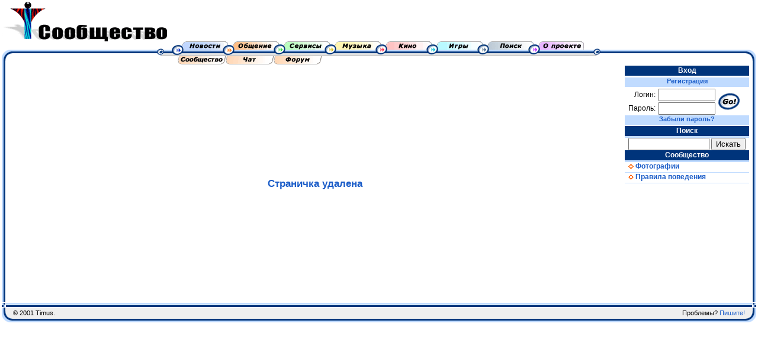

--- FILE ---
content_type: text/html; charset=windows-1251
request_url: http://mp3.timus.ru/community/page.aspx?page=10517
body_size: 6233
content:

<html>
<head>
<title>Timus</title>
<meta name="Robots" content="follow">
<META NAME="revizit-after" content="7 days">
<meta name="Keywords" content="чат сообщество форум почта диск музыка mp3 радио кино игры">
<meta name="Description" content="Timus">
<link rel="stylesheet" type="text/css" href="/style.css">
<link rel="stylesheet" type="text/css" href="style.css">
</head>
<body BGCOLOR="#FFFFFF" marginwidth=0 marginheight=0 leftmargin=0 topmargin=0>

<table cellspacing="0" cellpadding="0" border="0" width="100%">
<tr>
    <td style="vertical-align: top; height: 70px;">
<img src="/images/logo/family.gif" height="70" alt="Сообщество" border="0">	</td>
	<td valign="CENTER" align="right">

</td>
</tr>
</table>

<table height=41 cellspacing="0" cellpadding="0" border="0" style="width:100%">
<tr>
	<td rowspan=2 width=19><img src="/images/menu/menu_left_left.gif" width="19" height="41" border="0"></td>
	<td rowspan=2 width=* background="/images/menu/menu_bg.gif">&nbsp;</td>
	<td width=749 align=center background="/images/menu/menu_bg.gif"><img src="/images/menu/menu_left.gif" width="33" height="25" border="0"><A HREF="/news/"><img src="/images/menu/menu_news.gif" alt="Новости" width="86" height="25" border="0"></A><A HREF="/community/"><img src="/images/menu/menu_communication.gif" alt="Сообщество" width="86" height="25" border="0"></A><A HREF="/services.aspx"><img src="/images/menu/menu_services.gif" alt="Сервисы" width="86" height="25" border="0"></A><A HREF="/music/"><img src="/images/menu/menu_music.gif" alt="Музыка" width="86" height="25" border="0"></A><A HREF="/movie/"><img src="/images/menu/menu_movie.gif" alt="Кино" width="86" height="25" border="0"></A><A HREF="/game/"><img src="/images/menu/menu_game.gif" alt="Игры" width="86" height="25" border="0"></A><A HREF="/search/"><img src="/images/menu/menu_search.gif" alt="Поиск" width="86" height="25" border="0"></A><A HREF="/home/"><img src="/images/menu/menu_about.gif" alt="О проекте" width="86" height="25" border="0"></A><img src="/images/menu/menu_right.gif" width="28" height="25" border="0"></td>
	<td rowspan=2 width=* background="/images/menu/menu_bg.gif">&nbsp;</td>
	<td rowspan=2 width=22><img src="/images/menu/menu_right_right.gif" width="19" height="41" border="0"></td>
</tr>
<tr>
	<td><div id="communication"><img src="/images/spacer.gif" width="35" height="0" border="0"><A HREF="/community/"><img src="/images/menu/menu_communication_family.gif" alt="Сообщество" width="81" height="16" border="0"></A><A HREF="/chat/"><img src="/images/menu/menu_communication_chat.gif" alt="Чат" width="81" height="16" border="0"></A><A HREF="/forum/"><img src="/images/menu/menu_communication_forum.gif" alt="Форум" width="82" height="16" border="0"></A></div></td>
</tr>
</table>



<table cellpadding=0 cellspacing=0 border=0 style="width:100%">
<tr>
    <td style="background-color:#C0DBFF; width:3px;"></td>
    <td style="background-color:#00357C; width:3px;"></td>
    <td style="background-color:#FFFFFF; width:4px;"></td>
    <td valign="top">


<TABLE WIDTH="100%" HEIGHT="400" BORDER="0">
<TR>
	<TD ALIGN="CENTER" VALIGN="CENTER">

				<H3>Страничка удалена</H3>

	</TD>
</TR>
</TABLE>


<td style="background-color:#FFFFFF; width:4px;"></td>
</td>
<td width="210" valign="top">

	
<div class="menutitle" style="border-bottom: #FFFFFF 3px solid;">Вход</div>
<DIV class=blueline><a HREF="/personal/register.aspx?source=">Регистрация</A></DIV>
<table cellpadding=0 cellspacing=0 width="100%">
<FORM ACTION="/personal/login.aspx" METHOD="POST">
<tr style="height:0px;">
	<td width=50></td><td width=100></td>
	<td rowspan=3 width=50><input type="image" src="/images/go.gif"></center></td>
</tr><tr>       
	<td align=right>Логин:</td>
	<td><center><INPUT STYLE="margin:1px;" NAME="Username" VALUE="" SIZE="10"></center></td>
</tr><tr>       
	<td align=right>Пароль:</td>
	<td><center><INPUT STYLE="margin:1px;" TYPE="PASSWORD" NAME="Password" SIZE="10"></center><!--Commented out by ATN--<INPUT type="submit" style="width:0px; height:0px;">--></td>
</tr>
	</FORM>
</table>
<DIV class=blueline><A HREF="/personal/password.aspx">Забыли пароль?</A></DIV>
<div class="menu">
<div class="menutitle">Поиск</div>
<table cellpadding=0 cellspacing=0 width="100%">
<FORM ACTION="/community/search.aspx" METHOD="GET">
<TR>
	<TD ALIGN="CENTER">
	<INPUT NAME="str" VALUE="" SIZE="15">
	<INPUT TYPE="SUBMIT" VALUE="Искать">
	</TD>
</TR>
</FORM>
</TABLE>
</div>


<div class="menu">
<div class="menutitle">Сообщество</div>
<A HREF="/community/albums.aspx?page=3">&nbsp;&nbsp;<img class="rombik" src="/images/li.gif" BORDER="0">&nbsp;Фотографии</A>
<A HREF="/community/rules.aspx">&nbsp;&nbsp;<img class="rombik" src="/images/li.gif" BORDER="0">&nbsp;Правила поведения</A>
</div>


    <td style="background-color:#FFFFFF; width:6px;"></td>
    <td style="background-color:#00357C; width:3px;"></td>
    <td style="background-color:#C0DBFF; width:3px;"></td>
    <td style="background-color:#FFFFFF; width:3px;"></td>

</tr>
</table>

<table style="height:33px; width: 100%" cellspacing="0" cellpadding="0" border="0">
<tr height=1 colspan=5><td></td></tr>
<tr>
    <td style="height:33px; width: 19px" rowspan="7"><img src="/images/border_bottom_left.gif" width="19" height="33" border="0"></td>
    <td colspan=2 style="background-color:#C0DBFF; height:3px"></td>
    <td style="height:33px; width: 19px" rowspan="7"><img src="/images/border_bottom_right.gif" width="19" height="33" border="0"></td>
    <td rowspan=7 style="background-color:#FFFFFF; width:3px;"></td>
</tr>
<tr height=1><td colspan=2></td></tr>
<tr height=3 style="background-color:#00357C;"><td colspan=2></td></tr>
<tr height=1><td colspan=2></td></tr>
<tr height=19 bgcolor="#EFEFEF">
    <td class="footer" ALIGN="LEFT">
	&copy; 2001 Timus.
	
	</td>
    <td class="footer" ALIGN="RIGHT">
	Проблемы? <A HREF="mailto:support@timus.ru" class="footer">Пишите!</A>
	</td>
</tr>
<tr height=3 style="background-color:#00357C;"><td colspan=2></td></tr>
<tr height=3 style="background-color:#C0DBFF;"><td colspan=2></td></tr>
</table>


</body></html>



--- FILE ---
content_type: text/css
request_url: http://mp3.timus.ru/community/style.css
body_size: 1826
content:
TD.date 
{
	font-family: Verdana,Arial,Helvetica;
	font-size: 16px;
}
TD.body
{
	font-family: Verdana,Arial,Helvetica;
	font-size: 13px;
}
.comment
{
	font-family: Verdana,Arial,Helvetica;
	font-size: 10px;
}
.beforepages {
	padding-bottom: 5px; 
	color: #545454;
	text-align: center;
	font-weight: bold;
}
div.beforepages a {
	font-weight: normal;
	font-size: 12px;
	color: #1A5CC8;
}              
div.beforepages a:visited {
	font-weight: normal;
	color: #404040;
}
.afterpages {
	border-top: #b0b0b0 1px solid; 
	padding-top: 5px; 
	color: #545454;
	text-align: center;
	font-weight: bold;
}
div.afterpages a {
	font-weight: normal;
	font-size: 12px;
	color: #1A5CC8;
}              
div.afterpages a:visited {
	font-weight: normal;
	color: #404040;
}

.communitytitle {
width:100%; background: #E08040; color: #FFFFFF;
text-align: center; padding-top: 2px; padding-bottom:1px; font-weight: bold;
border-bottom: #FFD0C0 3px solid;
font-family: Verdana, Arial;
}

.communitytitle a {
color: #FFFFFF;
font-family: Arial;
font-size: 12px;
font-weight: bold;
}
.communitytitle a:hover { color: #FFFFFF;}
.communitytitle a:visited { color: #FFFFFF;}

.projecttitle {
width:100%; background: #40B060; color: #FFFFFF;
text-align: center; padding-top: 2px; padding-bottom:1px; font-weight: bold;
border-bottom: #C0F0D0 3px solid;
font-family: Verdana, Arial;
}
.projecttitle1 {
width:100%; background: #20B020; color: #FFFFFF;
text-align: center; padding-top: 2px; padding-bottom:1px; font-weight: bold;
border-bottom: #40E040 3px solid;
font-family: Verdana, Arial;
}

.projecttitle a {
color: #FFFFFF;
font-family: Arial;
font-size: 12px;
font-weight: bold;
}
.projecttitle a:hover { color: #FFFFFF;}
.projecttitle a:visited { color: #FFFFFF;}
